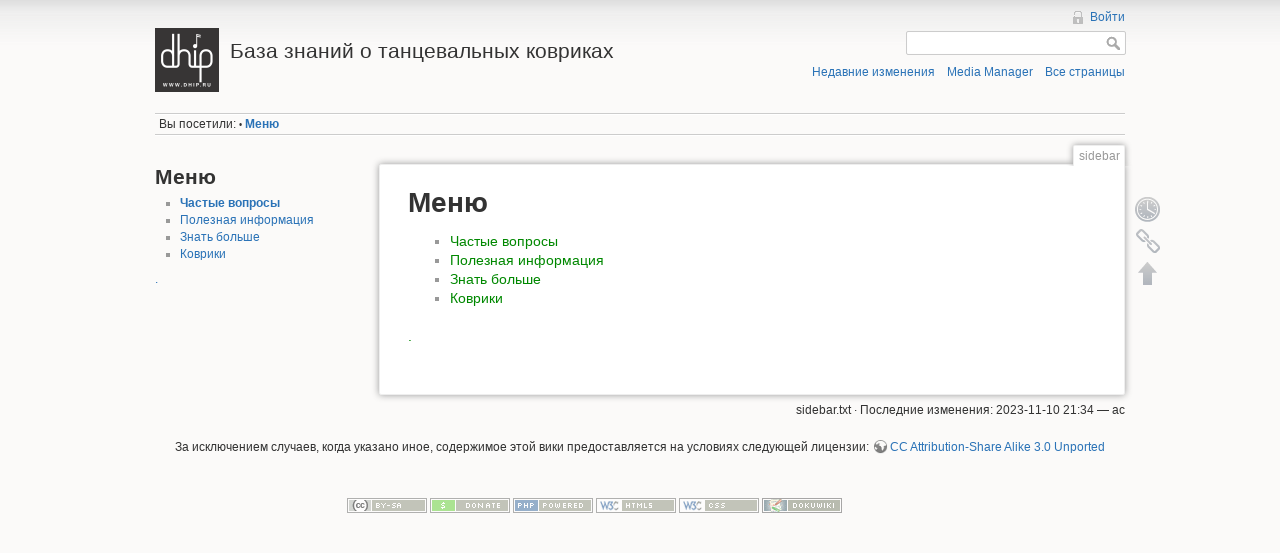

--- FILE ---
content_type: text/html; charset=utf-8
request_url: https://wiki.dhip.ru/public/doku.php/sidebar
body_size: 4035
content:
<!DOCTYPE html>
<html lang="ru" dir="ltr" class="no-js">
<head>
    <meta charset="utf-8" />
    <!--[if IE]><meta http-equiv="X-UA-Compatible" content="IE=edge,chrome=1" /><![endif]-->
    <title>Меню [База знаний о танцевальных ковриках]</title>
    <script>(function(H){H.className=H.className.replace(/\bno-js\b/,'js')})(document.documentElement)</script>
    <meta name="generator" content="DokuWiki"/>
<meta name="date" content="2023-11-10T21:34:05+0300"/>
<meta name="keywords" content="sidebar"/>
<link rel="search" type="application/opensearchdescription+xml" href="/public/lib/exe/opensearch.php" title="База знаний о танцевальных ковриках"/>
<link rel="start" href="/public/"/>
<link rel="contents" href="/public/doku.php/sidebar?do=index" title="Все страницы"/>
<link rel="alternate" type="application/rss+xml" title="Recent Changes" href="/public/feed.php"/>
<link rel="alternate" type="application/rss+xml" title="Current Namespace" href="/public/feed.php?mode=list&amp;ns="/>
<link rel="alternate" type="text/html" title="Plain HTML" href="/public/doku.php/sidebar?do=export_xhtml"/>
<link rel="canonical" href="https://wiki.dhip.ru/public/doku.php/sidebar"/>
<link rel="stylesheet" type="text/css" href="/public/lib/exe/css.php?t=dokuwiki&amp;tseed=1362590382"/>
<script type="text/javascript">/*<![CDATA[*/var NS='';var JSINFO = {"id":"sidebar","namespace":""};
/*!]]>*/</script>
<script type="text/javascript" charset="utf-8" src="/public/lib/exe/js.php?tseed=1362590382"></script>
    <meta name="viewport" content="width=device-width,initial-scale=1" />
    <link rel="shortcut icon" href="/public/lib/exe/fetch.php/:wiki:favicon.ico" />
<link rel="apple-touch-icon" href="/public/lib/tpl/dokuwiki/images/apple-touch-icon.png" />
    </head>

<body>
    <!--[if lte IE 7 ]><div id="IE7"><![endif]--><!--[if IE 8 ]><div id="IE8"><![endif]-->
    <div id="dokuwiki__site"><div id="dokuwiki__top"
        class="dokuwiki site mode_show showSidebar hasSidebar">

        
<!-- ********** HEADER ********** -->
<div id="dokuwiki__header"><div class="pad group">

    
    <div class="headings group">
        <ul class="a11y skip">
            <li><a href="#dokuwiki__content">Перейти к содержанию</a></li>
        </ul>

        <h1><a href="/public/doku.php/start"  accesskey="h" title="[H]"><img src="/public/lib/exe/fetch.php/:wiki:logo.png" width="64" height="64" alt="" /> <span>База знаний о танцевальных ковриках</span></a></h1>
            </div>

    <div class="tools group">
        <!-- USER TOOLS -->
                    <div id="dokuwiki__usertools">
                <h3 class="a11y">Инструменты пользователя</h3>
                <ul>
                    <li><a href="/public/doku.php/sidebar?do=login&amp;sectok=50f49c6cc733bd0a0f7bf61a61fe4676"  class="action login" rel="nofollow" title="Войти">Войти</a></li>                </ul>
            </div>
        
        <!-- SITE TOOLS -->
        <div id="dokuwiki__sitetools">
            <h3 class="a11y">Инструменты сайта</h3>
            <form action="/public/doku.php/start" accept-charset="utf-8" class="search" id="dw__search" method="get"><div class="no"><input type="hidden" name="do" value="search" /><input type="text" id="qsearch__in" accesskey="f" name="id" class="edit" title="[F]" /><input type="submit" value="Поиск" class="button" title="Поиск" /><div id="qsearch__out" class="ajax_qsearch JSpopup"></div></div></form>            <div class="mobileTools">
                <form action="doku.php" method="post" accept-charset="utf-8"><div class="no"><input type="hidden" name="id" value="sidebar" /><input type="hidden" name="sectok" value="50f49c6cc733bd0a0f7bf61a61fe4676" /><select name="do" class="edit quickselect" title="Инструменты"><option value="">Инструменты</option><optgroup label="Инструменты страницы"><option value="revisions">История страницы</option><option value="backlink">Ссылки сюда</option></optgroup><optgroup label="Инструменты сайта"><option value="recent">Недавние изменения</option><option value="media">Media Manager</option><option value="index">Все страницы</option></optgroup><optgroup label="Инструменты пользователя"><option value="login">Войти</option></optgroup></select><input type="submit" value="&gt;" /></div></form>            </div>
            <ul>
                <li><a href="/public/doku.php/sidebar?do=recent"  class="action recent" accesskey="r" rel="nofollow" title="Недавние изменения [R]">Недавние изменения</a></li><li><a href="/public/doku.php/sidebar?do=media"  class="action media" rel="nofollow" title="Media Manager">Media Manager</a></li><li><a href="/public/doku.php/sidebar?do=index"  class="action index" accesskey="x" rel="nofollow" title="Все страницы [X]">Все страницы</a></li>            </ul>
        </div>

    </div>

    <!-- BREADCRUMBS -->
            <div class="breadcrumbs">
                                        <div class="trace"><span class="bchead">Вы посетили:</span> <span class="bcsep">•</span> <span class="curid"><a href="/public/doku.php/sidebar"  class="breadcrumbs" title="sidebar">Меню</a></span></div>
                    </div>
    
    
    <hr class="a11y" />
</div></div><!-- /header -->

        <div class="wrapper group">

                            <!-- ********** ASIDE ********** -->
                <div id="dokuwiki__aside"><div class="pad include group">
                    <h3 class="toggle">Sidebar</h3>
                    <div class="content">
                                                                        
<h1 class="sectionedit1" id="меню">Меню</h1>
<div class="level1">
<ul>
<li class="level1"><div class="li"> <span class="curid"><a href="/public/doku.php/%D1%81%D0%BF%D0%B8%D1%81%D0%BE%D0%BA_%D0%B2%D0%BE%D0%BF%D1%80%D0%BE%D1%81%D0%BE%D0%B2" class="wikilink1" title="список_вопросов">Частые вопросы</a></span></div>
</li>
<li class="level1"><div class="li"> <a href="/public/doku.php/%D0%BF%D0%BE%D0%BB%D0%B5%D0%B7%D0%BD%D0%B0%D1%8F_%D0%B8%D0%BD%D1%84%D0%BE%D1%80%D0%BC%D0%B0%D1%86%D0%B8%D1%8F" class="wikilink1" title="полезная_информация">Полезная информация</a></div>
</li>
<li class="level1"><div class="li"> <a href="/public/doku.php/deep_knowledge" class="wikilink1" title="deep_knowledge">Знать больше</a></div>
</li>
<li class="level1"><div class="li"> <a href="/public/doku.php/%D0%B8%D0%BD%D1%84%D0%BE%D1%80%D0%BC%D0%B0%D1%86%D0%B8%D1%8F_%D0%BE_%D0%BA%D0%BE%D0%B2%D1%80%D0%B8%D0%BA%D0%B0%D1%85" class="wikilink1" title="информация_о_ковриках">Коврики</a></div>
</li>
</ul>

<p>
<a href="/public/doku.php/orphans" class="wikilink1" title="orphans">.</a>
</p>

</div>
                                            </div>
                </div></div><!-- /aside -->
            
            <!-- ********** CONTENT ********** -->
            <div id="dokuwiki__content"><div class="pad group">

                <div class="pageId"><span>sidebar</span></div>

                <div class="page group">
                                                            <!-- wikipage start -->
                    
<h1 class="sectionedit1" id="меню">Меню</h1>
<div class="level1">
<ul>
<li class="level1"><div class="li"> <span class="curid"><a href="/public/doku.php/%D1%81%D0%BF%D0%B8%D1%81%D0%BE%D0%BA_%D0%B2%D0%BE%D0%BF%D1%80%D0%BE%D1%81%D0%BE%D0%B2" class="wikilink1" title="список_вопросов">Частые вопросы</a></span></div>
</li>
<li class="level1"><div class="li"> <a href="/public/doku.php/%D0%BF%D0%BE%D0%BB%D0%B5%D0%B7%D0%BD%D0%B0%D1%8F_%D0%B8%D0%BD%D1%84%D0%BE%D1%80%D0%BC%D0%B0%D1%86%D0%B8%D1%8F" class="wikilink1" title="полезная_информация">Полезная информация</a></div>
</li>
<li class="level1"><div class="li"> <a href="/public/doku.php/deep_knowledge" class="wikilink1" title="deep_knowledge">Знать больше</a></div>
</li>
<li class="level1"><div class="li"> <a href="/public/doku.php/%D0%B8%D0%BD%D1%84%D0%BE%D1%80%D0%BC%D0%B0%D1%86%D0%B8%D1%8F_%D0%BE_%D0%BA%D0%BE%D0%B2%D1%80%D0%B8%D0%BA%D0%B0%D1%85" class="wikilink1" title="информация_о_ковриках">Коврики</a></div>
</li>
</ul>

<p>
<a href="/public/doku.php/orphans" class="wikilink1" title="orphans">.</a>
</p>

</div>

                    <!-- wikipage stop -->
                                    </div>

                <div class="docInfo">sidebar.txt · Последние изменения: 2023-11-10 21:34  — ac</div>

                            </div></div><!-- /content -->

            <hr class="a11y" />

            <!-- PAGE ACTIONS -->
            <div id="dokuwiki__pagetools">
                <h3 class="a11y">Инструменты страницы</h3>
                <div class="tools">
                    <ul>
                        <li><a href="/public/doku.php/sidebar?do=revisions"  class="action revs" accesskey="o" rel="nofollow" title="История страницы [O]"><span>История страницы</span></a></li><li><a href="/public/doku.php/sidebar?do=backlink"  class="action backlink" rel="nofollow" title="Ссылки сюда"><span>Ссылки сюда</span></a></li><li><a href="#dokuwiki__top"  class="action top" accesskey="t" rel="nofollow" title="Наверх [T]"><span>Наверх</span></a></li>                    </ul>
                </div>
            </div>
        </div><!-- /wrapper -->

        
<!-- ********** FOOTER ********** -->
<div id="dokuwiki__footer"><div class="pad">
    <div class="license">За исключением случаев, когда указано иное, содержимое этой вики предоставляется на условиях следующей лицензии: <a href="http://creativecommons.org/licenses/by-sa/3.0/" rel="license" class="urlextern">CC Attribution-Share Alike 3.0 Unported</a></div>
    <div class="buttons">
        <a href="http://creativecommons.org/licenses/by-sa/3.0/" rel="license"><img src="/public/lib/images/license/button/cc-by-sa.png" alt="CC Attribution-Share Alike 3.0 Unported" /></a>        <a href="http://www.dokuwiki.org/donate" title="Donate" ><img
            src="/public/lib/tpl/dokuwiki/images/button-donate.gif" width="80" height="15" alt="Donate" /></a>
        <a href="http://www.php.net" title="Powered by PHP" ><img
            src="/public/lib/tpl/dokuwiki/images/button-php.gif" width="80" height="15" alt="Powered by PHP" /></a>
        <a href="http://validator.w3.org/check/referer" title="Valid HTML5" ><img
            src="/public/lib/tpl/dokuwiki/images/button-html5.png" width="80" height="15" alt="Valid HTML5" /></a>
        <a href="http://jigsaw.w3.org/css-validator/check/referer?profile=css3" title="Valid CSS" ><img
            src="/public/lib/tpl/dokuwiki/images/button-css.png" width="80" height="15" alt="Valid CSS" /></a>
        <a href="http://dokuwiki.org/" title="Driven by DokuWiki" ><img
            src="/public/lib/tpl/dokuwiki/images/button-dw.png" width="80" height="15" alt="Driven by DokuWiki" /></a>
    
	<!--LiveInternet counter--><script type="text/javascript"><!--
	document.write("<a href='//www.liveinternet.ru/click' "+
	"target=_blank><img src='//counter.yadro.ru/hit?t26.3;r"+
	escape(document.referrer)+((typeof(screen)=="undefined")?"":
	";s"+screen.width+"*"+screen.height+"*"+(screen.colorDepth?
	screen.colorDepth:screen.pixelDepth))+";u"+escape(document.URL)+
	";h"+escape(document.title.substring(0,80))+";"+Math.random()+
	"' alt='' title='LiveInternet: показано число посетителей за"+
	" сегодня' "+
	"border='0' width='88' height='15'><\/a>")
	//--></script><!--/LiveInternet-->

	<!-- Yandex.Metrika counter -->
	<script type="text/javascript">
	var yaParams = {site: "wiki"};
	</script>

	<script type="text/javascript">
	(function (d, w, c) {
	    (w[c] = w[c] || []).push(function() {
	        try {
	            w.yaCounter213112 = new Ya.Metrika({id:213112,
	                    webvisor:true,
	                    clickmap:true,
	                    trackLinks:true,
	                    accurateTrackBounce:true,params:window.yaParams||{ }});
	        } catch(e) { }
	    });

	    var n = d.getElementsByTagName("script")[0],
	        s = d.createElement("script"),
	        f = function () { n.parentNode.insertBefore(s, n); };
	    s.type = "text/javascript";
	    s.async = true;
	    s.src = (d.location.protocol == "https:" ? "https:" : "http:") + "//mc.yandex.ru/metrika/watch.js";

	    if (w.opera == "[object Opera]") {
	        d.addEventListener("DOMContentLoaded", f, false);
	    } else { f(); }
	})(document, window, "yandex_metrika_callbacks");
	</script>
	<noscript><div><img src="//mc.yandex.ru/watch/213112" style="position:absolute; left:-9999px;" alt="" /></div></noscript>
	<!-- /Yandex.Metrika counter -->

    </div>



</div></div><!-- /footer -->

    </div></div><!-- /site -->

    <div class="no"><img src="/public/lib/exe/indexer.php?id=sidebar&amp;1768983381" width="2" height="1" alt="" /></div>
    <div id="screen__mode" class="no"></div>    <!--[if ( lte IE 7 | IE 8 ) ]></div><![endif]-->
</body>
</html>
